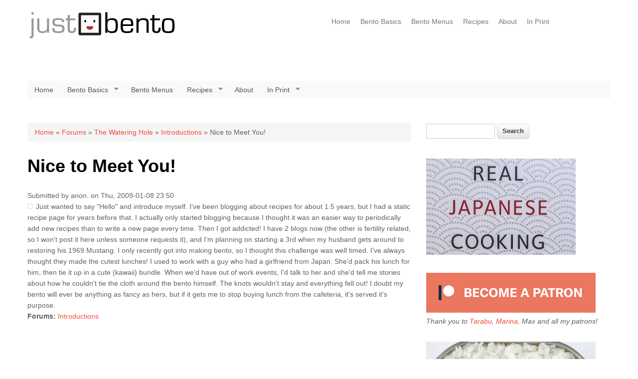

--- FILE ---
content_type: text/html; charset=utf-8
request_url: https://justbento.com/forum/nice-meet-you
body_size: 6081
content:
<!DOCTYPE html>
<html lang="en" dir="ltr"
  xmlns:og="http://ogp.me/ns#"
  xmlns:content="http://purl.org/rss/1.0/modules/content/"
  xmlns:dc="http://purl.org/dc/terms/"
  xmlns:foaf="http://xmlns.com/foaf/0.1/"
  xmlns:rdfs="http://www.w3.org/2000/01/rdf-schema#"
  xmlns:sioc="http://rdfs.org/sioc/ns#"
  xmlns:sioct="http://rdfs.org/sioc/types#"
  xmlns:skos="http://www.w3.org/2004/02/skos/core#"
  xmlns:xsd="http://www.w3.org/2001/XMLSchema#"
  xmlns:schema="http://schema.org/">
<head>
<meta charset="utf-8" />
<meta name="viewport" content="width=device-width, initial-scale=1, maximum-scale=1" />
<link rel="shortcut icon" href="https://justbento.com/hinomaru.ico" type="image/vnd.microsoft.icon" />
<meta name="description" content="Just wanted to say &quot;Hello&quot; and introduce myself. I&#039;ve been blogging about recipes for about 1.5 years, but I had a static recipe page for years before that. I actually only started blogging because I thought it was an easier way to periodically add new recipes than to write a new page every time. Then I got addicted! I have 2 blogs now (the other is fertility related, so I" />
<link rel="canonical" href="https://justbento.com/forum/nice-meet-you" />
<link rel="shortlink" href="https://justbento.com/node/323" />
<meta property="fb:admins" content="569062124" />
<meta property="og:title" content="Nice to Meet You!" />
<meta property="og:description" content="Just wanted to say &quot;Hello&quot; and introduce myself. I&#039;ve been blogging about recipes for about 1.5 years, but I had a static recipe page for years before that. I actually only started blogging because I thought it was an easier way to periodically add new recipes than to write a new page every time. Then I got addicted! I have 2 blogs now (the other is fertility related, so I won&#039;t post it here unless someone requests it), and I&#039;m planning on starting a 3rd when my husband gets around to restoring his 1969 Mustang." />
<meta property="og:updated_time" content="2019-08-19T02:46:01+09:00" />
<meta name="twitter:card" content="summary" />
<meta name="twitter:creator" content="@makiwi" />
<meta name="twitter:url" content="https://justbento.com/forum/nice-meet-you" />
<meta name="twitter:title" content="Nice to Meet You!" />
<meta name="twitter:description" content="Just wanted to say &quot;Hello&quot; and introduce myself. I&#039;ve been blogging about recipes for about 1.5 years, but I had a static recipe page for years before that. I actually only started blogging because I" />
<meta property="article:published_time" content="2009-01-08T23:50:41+09:00" />
<meta property="article:modified_time" content="2019-08-19T02:46:01+09:00" />
<meta name="dcterms.title" content="Nice to Meet You!" />
<meta name="dcterms.creator" content="anon." />
<meta name="dcterms.description" content="Just wanted to say &quot;Hello&quot; and introduce myself. I&#039;ve been blogging about recipes for about 1.5 years, but I had a static recipe page for years before that. I actually only started blogging because I thought it was an easier way to periodically add new recipes than to write a new page every time. Then I got addicted! I have 2 blogs now (the other is fertility related, so I won&#039;t post it here unless someone requests it), and I&#039;m planning on starting a 3rd when my husband gets around to restoring his 1969 Mustang." />
<meta name="dcterms.date" content="2009-01-08T23:50+09:00" />
<script async src="//pagead2.googlesyndication.com/pagead/js/adsbygoogle.js"></script>
<script>
  (adsbygoogle = window.adsbygoogle || []).push({
    google_ad_client: "ca-pub-7580734718827345",
    enable_page_level_ads: true
  });
</script><meta name="dcterms.modified" content="2019-08-19T02:46+09:00" />
<title>Nice to Meet You! | JustBento</title>
<link type="text/css" rel="stylesheet" href="https://justbento.com/files/bento/css/css_xE-rWrJf-fncB6ztZfd2huxqgxu4WO-qwma6Xer30m4.css" media="all" />
<link type="text/css" rel="stylesheet" href="https://justbento.com/files/bento/css/css_5SA2p0bD1ortG_8tMQfQht1EB-6V_57GPEq6uxolIL0.css" media="all" />
<link type="text/css" rel="stylesheet" href="https://justbento.com/files/bento/css/css_dAFghBzWgzqWNQkdBdbyFlrf9EQZUjphbygx1hwmLrQ.css" media="all" />
<link type="text/css" rel="stylesheet" href="https://justbento.com/files/bento/css/css_9WFJO_SXUfdMTRQLV5WGRbmwn0qRDZRNKJ6mYZQTbvQ.css" media="all" />
<script type="text/javascript" src="https://justbento.com/files/bento/js/js_j5W_mDYPYodFoB9SELNeyhZKt2KHVWfaFjhn4SGffDE.js"></script>
<script type="text/javascript" src="https://justbento.com/files/bento/js/js_R9UbiVw2xuTUI0GZoaqMDOdX0lrZtgX-ono8RVOUEVc.js"></script>
<script type="text/javascript" src="https://justbento.com/files/bento/js/js_4gLDpw18nkYRE3a9jc5HcFHa4giqy_SuJAtRGzpRkpw.js"></script>
<script type="text/javascript">
<!--//--><![CDATA[//><!--
(function(i,s,o,g,r,a,m){i["GoogleAnalyticsObject"]=r;i[r]=i[r]||function(){(i[r].q=i[r].q||[]).push(arguments)},i[r].l=1*new Date();a=s.createElement(o),m=s.getElementsByTagName(o)[0];a.async=1;a.src=g;m.parentNode.insertBefore(a,m)})(window,document,"script","https://www.google-analytics.com/analytics.js","ga");ga("create", "UA-783340-3", {"cookieDomain":".justbento.com"});ga("set", "anonymizeIp", true);ga("send", "pageview");
//--><!]]>
</script>
<script type="text/javascript" src="https://justbento.com/files/bento/js/js_ATno7PC8Ybg69IbqUZyROmSPkMjDSxGQJ-orlg693vM.js"></script>
<script type="text/javascript" src="https://justbento.com/files/bento/js/js_38dYfT5tBcNRDpGLvmZst3EvwIKHRrNMAUPl_CmZHoU.js"></script>
<script type="text/javascript">
<!--//--><![CDATA[//><!--
jQuery.extend(Drupal.settings, {"basePath":"\/","pathPrefix":"","ajaxPageState":{"theme":"nexus","theme_token":"9Igv8YzZIgc1BjD0JqjRF46wxdQZ1i0a3d-6yGCWDlA","js":{"sites\/all\/modules\/jquery_update\/replace\/jquery\/1.9\/jquery.js":1,"misc\/jquery-extend-3.4.0.js":1,"misc\/jquery-html-prefilter-3.5.0-backport.js":1,"misc\/jquery.once.js":1,"misc\/drupal.js":1,"sites\/all\/modules\/admin_menu\/admin_devel\/admin_devel.js":1,"sites\/all\/modules\/behavior_weights\/behavior_weights.js":1,"sites\/all\/modules\/google_analytics\/googleanalytics.js":1,"0":1,"sites\/all\/libraries\/fontawesome\/js\/all.js":1,"sites\/all\/libraries\/superfish\/jquery.hoverIntent.minified.js":1,"sites\/all\/libraries\/superfish\/supposition.js":1,"sites\/all\/libraries\/superfish\/superfish.js":1,"sites\/all\/libraries\/superfish\/supersubs.js":1,"sites\/all\/modules\/superfish\/superfish.js":1,"sites\/all\/themes\/nexus\/js\/bootstrap.min.js":1,"sites\/all\/themes\/nexus\/js\/superfish.js":1,"sites\/all\/themes\/nexus\/js\/mobilemenu.js":1,"sites\/all\/themes\/nexus\/js\/custom.js":1},"css":{"modules\/system\/system.base.css":1,"modules\/system\/system.menus.css":1,"modules\/system\/system.messages.css":1,"modules\/system\/system.theme.css":1,"modules\/book\/book.css":1,"modules\/comment\/comment.css":1,"modules\/field\/theme\/field.css":1,"modules\/node\/node.css":1,"modules\/poll\/poll.css":1,"modules\/search\/search.css":1,"modules\/user\/user.css":1,"modules\/forum\/forum.css":1,"sites\/all\/modules\/views\/css\/views.css":1,"sites\/all\/modules\/ctools\/css\/ctools.css":1,"sites\/all\/libraries\/superfish\/css\/superfish.css":1,"sites\/all\/libraries\/superfish\/css\/superfish-navbar.css":1,"sites\/all\/libraries\/superfish\/style\/white.css":1,"sites\/all\/themes\/nexus\/css\/bootstrap.min.css":1,"sites\/all\/themes\/nexus\/css\/flexslider.css":1,"sites\/all\/themes\/nexus\/style.css":1}},"googleanalytics":{"trackOutbound":1,"trackMailto":1,"trackDownload":1,"trackDownloadExtensions":"7z|aac|arc|arj|asf|asx|avi|bin|csv|doc(x|m)?|dot(x|m)?|exe|flv|gif|gz|gzip|hqx|jar|jpe?g|js|mp(2|3|4|e?g)|mov(ie)?|msi|msp|pdf|phps|png|ppt(x|m)?|pot(x|m)?|pps(x|m)?|ppam|sld(x|m)?|thmx|qtm?|ra(m|r)?|sea|sit|tar|tgz|torrent|txt|wav|wma|wmv|wpd|xls(x|m|b)?|xlt(x|m)|xlam|xml|z|zip","trackDomainMode":1},"superfish":{"menu-1":{"id":"1","sf":{"pathClass":"active-trail","animation":{"opacity":"show","height":"show"},"speed":"fast"},"plugins":{"supposition":true,"supersubs":true}}},"urlIsAjaxTrusted":{"\/forum\/nice-meet-you":true}});
//--><!]]>
</script>
<!--[if lt IE 9]><script src="/sites/all/themes/nexus/js/html5.js"></script><![endif]-->
</head>
<body class="html not-front not-logged-in one-sidebar sidebar-first page-node page-node- page-node-323 node-type-forum">
    <div id="page">
  <header id="masthead" class="site-header container" role="banner">
    <div class="row">
      <div id="logo" class="site-branding col-sm-6">
        <div id="site-logo"><a href="/" title="Home">
          <img src="https://justbento.com/files/bento/justbento-newlogo-aug14sm_2.png" alt="Home" />
        </a></div>        <h1 id="site-title">
          <a href="/" title="Home"></a>
        </h1>
      </div>
      <div class="col-sm-6 mainmenu">
        <div class="mobilenavi"></div>
        <nav id="navigation" role="navigation">
          <div id="main-menu">
            <ul class="menu"><li class="first leaf"><a href="/" title="Home page">Home</a></li>
<li class="collapsed"><a href="/handbook/bento-basics" title="Everything you wanted to know about bentos! ">Bento Basics</a></li>
<li class="leaf"><a href="/bento-menus" title="Examples of complete packed bentos, or bento menus.">Bento Menus</a></li>
<li class="collapsed"><a href="/recipes" title="Bento-friendly recipes">Recipes</a></li>
<li class="leaf"><a href="/handbook/site-information" title="About the JustBento site">About</a></li>
<li class="last collapsed"><a href="/handbook/just-bento-cookbook">In Print</a></li>
</ul>          </div>
        </nav>
      </div>
    </div>
  </header>


  
  
      <div id="header-block">
      <div class="container">
        <div class="row">
          <div class="col-sm-12">
            <div class="region region-header">
  <div id="block-superfish-1" class="block block-superfish">

      
  <div class="content">
    <ul  id="superfish-1" class="menu sf-menu sf-main-menu sf-navbar sf-style-white sf-total-items-6 sf-parent-items-4 sf-single-items-2"><li id="menu-228-1" class="first odd sf-item-1 sf-depth-1 sf-no-children"><a href="/" title="Home page" class="sf-depth-1">Home</a></li><li id="menu-231-1" class="middle even sf-item-2 sf-depth-1 sf-total-children-7 sf-parent-children-0 sf-single-children-7 menuparent"><a href="/handbook/bento-basics" title="Everything you wanted to know about bentos! " class="sf-depth-1 menuparent">Bento Basics</a><ul><li id="menu-2858-1" class="first odd sf-item-1 sf-depth-2 sf-no-children"><a href="/handbook/bento-basics/makis-top-10-bento-rules" class="sf-depth-2">Top 10 Bento Rules</a></li><li id="menu-2859-1" class="middle even sf-item-2 sf-depth-2 sf-no-children"><a href="/handbook/bento-basics/selecting-right-bento-lunch-box" class="sf-depth-2">Selecting the Right Bento Box</a></li><li id="menu-2860-1" class="middle odd sf-item-3 sf-depth-2 sf-no-children"><a href="/handbook/bento-basics/essential-equipment-and-supplies-making-bento-lunches" class="sf-depth-2">Bento Making Equipment and Supplies</a></li><li id="menu-2861-1" class="middle even sf-item-4 sf-depth-2 sf-no-children"><a href="/handbook/bento-basics/keeping-your-bento-lunch-safe" class="sf-depth-2">Bento Safety</a></li><li id="menu-2862-1" class="middle odd sf-item-5 sf-depth-2 sf-no-children"><a href="/handbook/bento-basics/how-freezing-preportioned-rice" class="sf-depth-2">Freezing Pre-cooked Rice </a></li><li id="menu-2863-1" class="middle even sf-item-6 sf-depth-2 sf-no-children"><a href="/handbook/bento-basics/bento-no-39-how-to-fill-bento-box" class="sf-depth-2">How to Pack a Classic Bento Box</a></li><li id="menu-2864-1" class="last odd sf-item-7 sf-depth-2 sf-no-children"><a href="/handbook/bento-basics" class="sf-depth-2">-- More Bento Basics </a></li></ul></li><li id="menu-229-1" class="middle odd sf-item-3 sf-depth-1"><a href="/bento-menus" title="Examples of complete packed bentos, or bento menus." class="sf-depth-1">Bento Menus</a></li><li id="menu-230-1" class="middle even sf-item-4 sf-depth-1 sf-total-children-7 sf-parent-children-0 sf-single-children-7 menuparent"><a href="/recipes" title="Bento-friendly recipes" class="sf-depth-1 menuparent">Recipes</a><ul><li id="menu-2870-1" class="first odd sf-item-1 sf-depth-2 sf-no-children"><a href="/recipes/all" title="All the recipes on Just Bento" class="sf-depth-2">All recipes</a></li><li id="menu-2872-1" class="middle even sf-item-2 sf-depth-2 sf-no-children"><a href="/recipes/by-type/japanese" title="japanese recipes" class="sf-depth-2">Japanese recipes</a></li><li id="menu-2873-1" class="middle odd sf-item-3 sf-depth-2 sf-no-children"><a href="/recipes/by-type/not-japanese" title="not so Japanese recipes" class="sf-depth-2">Not so Japanese recipes</a></li><li id="menu-2876-1" class="middle even sf-item-4 sf-depth-2 sf-no-children"><a href="/recipes/by-type/asian-general" title="Asian (note Japanese) recipes" class="sf-depth-2">Asian recipes</a></li><li id="menu-2875-1" class="middle odd sf-item-5 sf-depth-2 sf-no-children"><a href="/recipes/by-type/staples-stash-jobisai" title="stash, staples, jobisai " class="sf-depth-2">Stash recipes</a></li><li id="menu-2871-1" class="middle even sf-item-6 sf-depth-2 sf-no-children"><a href="/recipes/by-type/vegetarian" title="vegetarian recipes" class="sf-depth-2">Vegetarian recipes</a></li><li id="menu-2874-1" class="last odd sf-item-7 sf-depth-2 sf-no-children"><a href="/recipes/by-type/vegan" title="vegan recipes" class="sf-depth-2">Vegan recipes</a></li></ul></li><li id="menu-236-1" class="middle odd sf-item-5 sf-depth-1 sf-no-children"><a href="/handbook/site-information" title="About the JustBento site" class="sf-depth-1">About</a></li><li id="menu-2854-1" class="last even sf-item-6 sf-depth-1 sf-total-children-2 sf-parent-children-0 sf-single-children-2 menuparent"><a href="/handbook/just-bento-cookbook" class="sf-depth-1 menuparent">In Print</a><ul><li id="menu-2868-1" class="first odd sf-item-1 sf-depth-2 sf-no-children"><a href="/handbook/just-bento-cookbook" class="sf-depth-2">The Just Bento Cookbook</a></li><li id="menu-2869-1" class="last even sf-item-2 sf-depth-2 sf-no-children"><a href="/just-bento-cookbook-2-make-ahead-easy-healthy-lunches-go" class="sf-depth-2">The Just Bento Cookbook 2</a></li></ul></li></ul>  </div>
  
</div> <!-- /.block -->
</div>
 <!-- /.region -->
          </div>
        </div>
      </div>
    </div>
  
    <div id="main-content">
    <div class="container"> 
      <div class="row">
                <div id="primary" class="content-area col-sm-8">
          <section id="content" role="main" class="clearfix">
            <div id="breadcrumbs"><h2 class="element-invisible">You are here</h2><nav class="breadcrumb"><a href="/">Home</a> » <a href="/forum">Forums</a> » <a href="/forum/general-discussion">The Watering Hole</a> » <a href="/forum/general-discussions/introductions">Introductions</a> » Nice to Meet You!</nav></div>                                    <div id="content-wrap">
                            <h1 class="page-title">Nice to Meet You!</h1>                                                                      <div class="region region-content">
  <div id="block-system-main" class="block block-system">

      
  <div class="content">
                          <span property="dc:title" content="Nice to Meet You!" class="rdf-meta element-hidden"></span>  
              <div class="submitted"><span property="dc:date dc:created" content="2009-01-08T23:50:41+09:00" datatype="xsd:dateTime" rel="sioc:has_creator">Submitted by <span class="username" xml:lang="" typeof="sioc:UserAccount" property="foaf:name" datatype="">anon.</span> on Thu, 2009-01-08 23:50</span></div>
      
    <div class="forum-starter-picture"></div>
  <div class="content">
    <div class="field field-name-body field-type-text-with-summary field-label-hidden"><div class="field-items"><div class="field-item even" property="content:encoded">Just wanted to say "Hello" and introduce myself.  I've been blogging about recipes for about 1.5 years, but I had a static recipe page for years before that.  I actually only started blogging because I thought it was an easier way to periodically add new recipes than to write a new page every time.  Then I got addicted!  I have 2 blogs now (the other is fertility related, so I won't post it here unless someone requests it), and I'm planning on starting a 3rd when my husband gets around to restoring his 1969 Mustang.

I only recently got into making bento, so I thought this challenge was well timed.  I've always thought they made the cutest lunches!  I used to work with a guy who had a girlfriend from Japan.  She'd pack his lunch for him, then tie it up in a cute (kawaii) bundle.  When we'd have out of work events, I'd talk to her and she'd tell me stories about how he couldn't tie the cloth around the bento himself.  The knots wouldn't stay and everything fell out!  I doubt my bento will ever be anything as fancy as hers, but if it gets me to stop buying lunch from the cafeteria, it's served it's purpose.</div></div></div><div class="field field-name-taxonomy-forums field-type-taxonomy-term-reference field-label-above"><div class="field-label">Forums:&nbsp;</div><div class="field-items"><div class="field-item even" rel="sioc:has_container"><a href="/forum/general-discussions/introductions" typeof="skos:Concept" property="rdfs:label skos:prefLabel" datatype="">Introductions</a></div></div></div><span property="dc:title" content="Nice to Meet You!" class="rdf-meta element-hidden"></span>  </div>

      <footer>
                </footer>
      </div>
  
</div> <!-- /.block -->
</div>
 <!-- /.region -->
            </div>
          </section>
        </div>
                  <aside id="sidebar" class="col-sm-4" role="complementary">
           <div class="region region-sidebar-first">
  <div id="block-search-form" class="block block-search">

      
  <div class="content">
    <form action="/forum/nice-meet-you" method="post" id="search-block-form" accept-charset="UTF-8"><div><div class="container-inline">
      <h2 class="element-invisible">Search form</h2>
    <div class="form-item form-type-textfield form-item-search-block-form">
  <label class="element-invisible" for="edit-search-block-form--2">Search </label>
 <input title="Enter the terms you wish to search for." type="text" id="edit-search-block-form--2" name="search_block_form" value="" size="15" maxlength="128" class="form-text" />
</div>
<div class="form-actions form-wrapper" id="edit-actions"><input type="submit" id="edit-submit" name="op" value="Search" class="form-submit" /></div><input type="hidden" name="form_build_id" value="form-P8SpElJrKkwTv9spXdgBJmVAs0TjdnuHuF83twLlM24" />
<input type="hidden" name="form_id" value="search_block_form" />
</div>
</div></form>  </div>
  
</div> <!-- /.block -->
<div id="block-block-51" class="block block-block">

      
  <div class="content">
    <div class="sidead_threehundred"><a href="https://www.justhungry.com/real-japanese-cooking"><img src="https://www.justhungry.com/files/images/realjapanesefood_300px.jpg" width="300" height="193" alt="realjapanesefood_300px.jpg" /></a></div>  </div>
  
</div> <!-- /.block -->
<div id="block-block-47" class="block block-block">

      
  <div class="content">
    <div class="sidead">
<a href="https://www.patreon.com/makiwi" target=_blank><img src="https://justbento.com/files/bento/patreon.png" width="340" height="80" alt="Patreon button" title="Support me on Patreon!" /></a>
<br>
<em>Thank you to <a href="https://www.instagram.com/tarabu42/" target=_blank>Tarabu</a>, <a href="twitch.tv/RetroDateNight"  target=_blank>Marina</a>, Max and all my patrons!</em></div>
  </div>
  
</div> <!-- /.block -->
<div id="block-block-37" class="block block-block">

      
  <div class="content">
    <div class="sidead"><a href="/handbook/just-bento-cookbook" title="All about the book!"><img src="/files/bento/images/justbentocookbook_340w.jpg" width="340" height="180" alt="justbentocookbook_340w.jpg" /></a></div>

<div class="sidead"><a href="/just-bento-cookbook-2-make-ahead-easy-healthy-lunches-go" title="All about the sequel!"><img src="/files/bento/justbentocookbook2_340w.jpg" width="340" height="166" alt="justbentocookbook2_340w.jpg" /></a></div>

  </div>
  
</div> <!-- /.block -->
</div>
 <!-- /.region -->
          </aside> 
              </div>
    </div>
  </div>

      <div id="footer-block">
      <div class="container">
        <div class="row">
          <div class="col-sm-12">
            <div class="region region-footer">
  <div id="block-block-48" class="block block-block">

      
  <div class="content">
    <div id="socialicons"><a href="/rss.xml" title="Subscribe via RSS"><i class="fas fa-rss"></i></a>   <a href="https://www.facebook.com/justbento.justhungry" title="Facebook"><i class="fab fa-facebook-square"></i></a>   <a href="https://www.twitter.com/makiwi" title="Twitter"><i class="fab fa-twitter-square"></i></a>    <a href="https://www.instagram.com/makiwi/" title="Instagram"><i class="fab fa-instagram"></i></a>  <a href="https://www.patreon.com/makiwi" title="Patreon"><i class="fab fa-patreon"></i></a>   <a href="https://www.paypal.me/makiwi" title="Paypal"><i class="fab fa-paypal"></i></a>  <a href="https://ko-fi.com/makiwi" title="Ko-fi"><i class="fas fa-coffee"></i></a></div>



  </div>
  
</div> <!-- /.block -->
<div id="block-block-49" class="block block-block">

      
  <div class="content">
    <div id="footerlinks2">Related sites: <a href="https://justhungry.com">Just Hungry</a> | <a href="https://justmyjapan.com">Just My Japan</a> | <a href="http://makikoitoh.com">Makiko Itoh dot com</a></div>
  </div>
  
</div> <!-- /.block -->
<div id="block-block-45" class="block block-block">

      
  <div class="content">
    <div id="footerlinks">&copy;2007-2026 Makiko Itoh. All rights reserved.  <a href="/handbook/site-information" title="About">About the site</a> |  <a href="/handbook/site-information/advertising">Advertising/Support</a>  | 
<a href="/sitemap">Sitemap</a></div>  </div>
  
</div> <!-- /.block -->
</div>
 <!-- /.region -->
          </div>
        </div>
      </div>
    </div>
  
  
  <footer id="colophon" class="site-footer" role="contentinfo">
    <div class="container">
      <div class="row">
        <div class="fcred col-sm-12">
          Copyright &copy; 2026, <a href="/"></a>. Theme by  <a href="http://www.devsaran.com" target="_blank">Devsaran</a>.
        </div>
      </div>
    </div>
  </div>
</div>  </body>
</html>

--- FILE ---
content_type: text/html; charset=utf-8
request_url: https://www.google.com/recaptcha/api2/aframe
body_size: 266
content:
<!DOCTYPE HTML><html><head><meta http-equiv="content-type" content="text/html; charset=UTF-8"></head><body><script nonce="UT3sun4iR8oyFhqdIgL5qw">/** Anti-fraud and anti-abuse applications only. See google.com/recaptcha */ try{var clients={'sodar':'https://pagead2.googlesyndication.com/pagead/sodar?'};window.addEventListener("message",function(a){try{if(a.source===window.parent){var b=JSON.parse(a.data);var c=clients[b['id']];if(c){var d=document.createElement('img');d.src=c+b['params']+'&rc='+(localStorage.getItem("rc::a")?sessionStorage.getItem("rc::b"):"");window.document.body.appendChild(d);sessionStorage.setItem("rc::e",parseInt(sessionStorage.getItem("rc::e")||0)+1);localStorage.setItem("rc::h",'1768914687895');}}}catch(b){}});window.parent.postMessage("_grecaptcha_ready", "*");}catch(b){}</script></body></html>